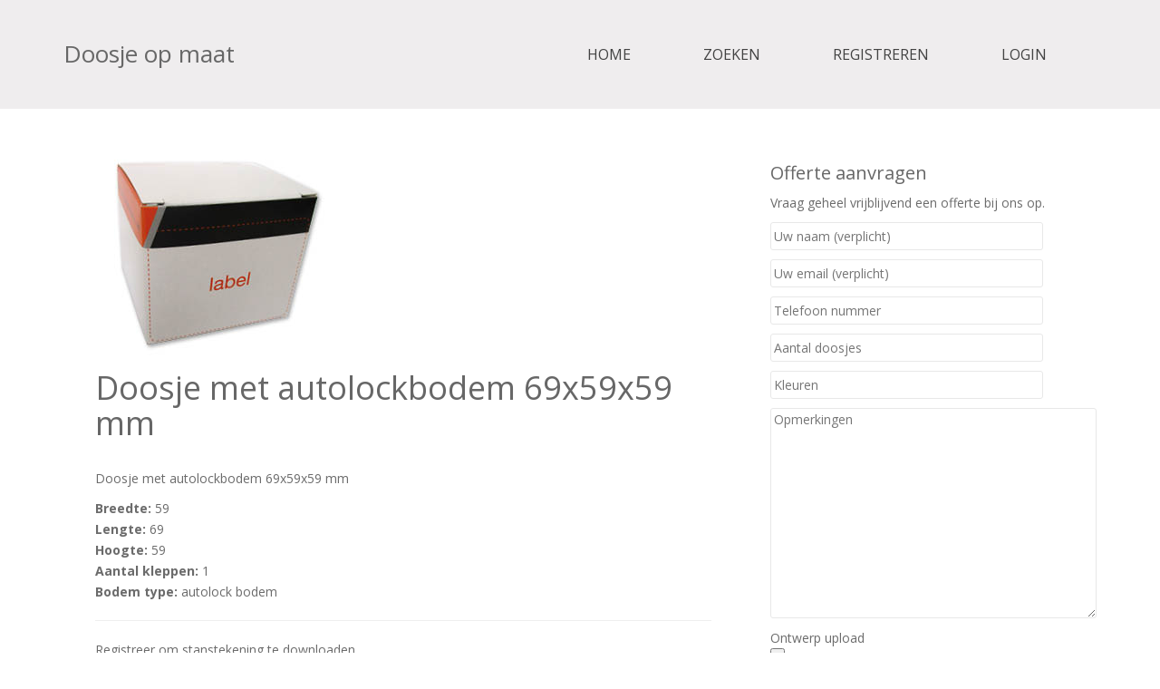

--- FILE ---
content_type: text/html; charset=UTF-8
request_url: https://doosjeopmaat.nl/doosje/doosje-met-autolockbodem-69x59x59-mm/
body_size: 10800
content:
<!doctype html>
	<!--[if !IE]>
	<html class="no-js non-ie" lang="nl-NL"> <![endif]-->
	<!--[if IE 7 ]>
	<html class="no-js ie7" lang="nl-NL"> <![endif]-->
	<!--[if IE 8 ]>
	<html class="no-js ie8" lang="nl-NL"> <![endif]-->
	<!--[if IE 9 ]>
	<html class="no-js ie9" lang="nl-NL"> <![endif]-->
	<!--[if gt IE 9]><!-->

<html class="no-js" lang="nl-NL"> <!--<![endif]-->
<head>
<meta charset="UTF-8">
<meta http-equiv="X-UA-Compatible" content="IE=edge,chrome=1">
<meta name="viewport" content="width=device-width, initial-scale=1">
<link rel="profile" href="http://gmpg.org/xfn/11">
<link rel="pingback" href="https://doosjeopmaat.nl/xmlrpc.php">
<meta name='robots' content='index, follow, max-image-preview:large, max-snippet:-1, max-video-preview:-1' />

	<!-- This site is optimized with the Yoast SEO plugin v26.8 - https://yoast.com/product/yoast-seo-wordpress/ -->
	<title>Doosje met autolockbodem 69x59x59 mm - Doosje op maat</title>
	<link rel="canonical" href="https://doosjeopmaat.nl/doosje/doosje-met-autolockbodem-69x59x59-mm/" />
	<meta property="og:locale" content="nl_NL" />
	<meta property="og:type" content="article" />
	<meta property="og:title" content="Doosje met autolockbodem 69x59x59 mm - Doosje op maat" />
	<meta property="og:description" content="Doosje met autolockbodem 69x59x59 mm" />
	<meta property="og:url" content="https://doosjeopmaat.nl/doosje/doosje-met-autolockbodem-69x59x59-mm/" />
	<meta property="og:site_name" content="Doosje op maat" />
	<meta property="og:image" content="https://doosjeopmaat.nl/wp-content/uploads/2018/04/Total-Flex2-K.jpg" />
	<meta property="og:image:width" content="340" />
	<meta property="og:image:height" content="238" />
	<meta property="og:image:type" content="image/jpeg" />
	<script type="application/ld+json" class="yoast-schema-graph">{"@context":"https://schema.org","@graph":[{"@type":"WebPage","@id":"https://doosjeopmaat.nl/doosje/doosje-met-autolockbodem-69x59x59-mm/","url":"https://doosjeopmaat.nl/doosje/doosje-met-autolockbodem-69x59x59-mm/","name":"Doosje met autolockbodem 69x59x59 mm - Doosje op maat","isPartOf":{"@id":"https://doosjeopmaat.nl/#website"},"primaryImageOfPage":{"@id":"https://doosjeopmaat.nl/doosje/doosje-met-autolockbodem-69x59x59-mm/#primaryimage"},"image":{"@id":"https://doosjeopmaat.nl/doosje/doosje-met-autolockbodem-69x59x59-mm/#primaryimage"},"thumbnailUrl":"https://doosjeopmaat.nl/wp-content/uploads/2018/04/Total-Flex2-K.jpg","datePublished":"2018-04-10T09:20:13+00:00","breadcrumb":{"@id":"https://doosjeopmaat.nl/doosje/doosje-met-autolockbodem-69x59x59-mm/#breadcrumb"},"inLanguage":"nl-NL","potentialAction":[{"@type":"ReadAction","target":["https://doosjeopmaat.nl/doosje/doosje-met-autolockbodem-69x59x59-mm/"]}]},{"@type":"ImageObject","inLanguage":"nl-NL","@id":"https://doosjeopmaat.nl/doosje/doosje-met-autolockbodem-69x59x59-mm/#primaryimage","url":"https://doosjeopmaat.nl/wp-content/uploads/2018/04/Total-Flex2-K.jpg","contentUrl":"https://doosjeopmaat.nl/wp-content/uploads/2018/04/Total-Flex2-K.jpg","width":340,"height":238,"caption":"Doosje bedrukt met autolockbodem 69x59x59 mm"},{"@type":"BreadcrumbList","@id":"https://doosjeopmaat.nl/doosje/doosje-met-autolockbodem-69x59x59-mm/#breadcrumb","itemListElement":[{"@type":"ListItem","position":1,"name":"Home","item":"https://doosjeopmaat.nl/"},{"@type":"ListItem","position":2,"name":"Doosje met autolockbodem 69x59x59 mm"}]},{"@type":"WebSite","@id":"https://doosjeopmaat.nl/#website","url":"https://doosjeopmaat.nl/","name":"Doosje op maat","description":"Vind de beste leverancier van bedrukte doosjes en verpakkingen","publisher":{"@id":"https://doosjeopmaat.nl/#organization"},"alternateName":"Vele maten bedrukte verpakkingen en doosjes","potentialAction":[{"@type":"SearchAction","target":{"@type":"EntryPoint","urlTemplate":"https://doosjeopmaat.nl/?s={search_term_string}"},"query-input":{"@type":"PropertyValueSpecification","valueRequired":true,"valueName":"search_term_string"}}],"inLanguage":"nl-NL"},{"@type":"Organization","@id":"https://doosjeopmaat.nl/#organization","name":"Drukkerij Van der Louw B.V.","url":"https://doosjeopmaat.nl/","logo":{"@type":"ImageObject","inLanguage":"nl-NL","@id":"https://doosjeopmaat.nl/#/schema/logo/image/","url":"https://doosjeopmaat.nl/wp-content/uploads/2022/12/logo-drukkerij-van-der-louw.jpg","contentUrl":"https://doosjeopmaat.nl/wp-content/uploads/2022/12/logo-drukkerij-van-der-louw.jpg","width":137,"height":147,"caption":"Drukkerij Van der Louw B.V."},"image":{"@id":"https://doosjeopmaat.nl/#/schema/logo/image/"}}]}</script>
	<!-- / Yoast SEO plugin. -->


<link rel='dns-prefetch' href='//fonts.googleapis.com' />
<link rel="alternate" type="application/rss+xml" title="Doosje op maat &raquo; feed" href="https://doosjeopmaat.nl/feed/" />
<link rel="alternate" title="oEmbed (JSON)" type="application/json+oembed" href="https://doosjeopmaat.nl/wp-json/oembed/1.0/embed?url=https%3A%2F%2Fdoosjeopmaat.nl%2Fdoosje%2Fdoosje-met-autolockbodem-69x59x59-mm%2F" />
<link rel="alternate" title="oEmbed (XML)" type="text/xml+oembed" href="https://doosjeopmaat.nl/wp-json/oembed/1.0/embed?url=https%3A%2F%2Fdoosjeopmaat.nl%2Fdoosje%2Fdoosje-met-autolockbodem-69x59x59-mm%2F&#038;format=xml" />
<style id='wp-img-auto-sizes-contain-inline-css' type='text/css'>
img:is([sizes=auto i],[sizes^="auto," i]){contain-intrinsic-size:3000px 1500px}
/*# sourceURL=wp-img-auto-sizes-contain-inline-css */
</style>
<link rel='stylesheet' id='mdf_search_stat-css' href='https://doosjeopmaat.nl/wp-content/plugins/wp-meta-data-filter-and-taxonomy-filter/ext/mdf_stat/css/stat.css?ver=6.9' type='text/css' media='all' />
<style id='wp-emoji-styles-inline-css' type='text/css'>

	img.wp-smiley, img.emoji {
		display: inline !important;
		border: none !important;
		box-shadow: none !important;
		height: 1em !important;
		width: 1em !important;
		margin: 0 0.07em !important;
		vertical-align: -0.1em !important;
		background: none !important;
		padding: 0 !important;
	}
/*# sourceURL=wp-emoji-styles-inline-css */
</style>
<style id='wp-block-library-inline-css' type='text/css'>
:root{--wp-block-synced-color:#7a00df;--wp-block-synced-color--rgb:122,0,223;--wp-bound-block-color:var(--wp-block-synced-color);--wp-editor-canvas-background:#ddd;--wp-admin-theme-color:#007cba;--wp-admin-theme-color--rgb:0,124,186;--wp-admin-theme-color-darker-10:#006ba1;--wp-admin-theme-color-darker-10--rgb:0,107,160.5;--wp-admin-theme-color-darker-20:#005a87;--wp-admin-theme-color-darker-20--rgb:0,90,135;--wp-admin-border-width-focus:2px}@media (min-resolution:192dpi){:root{--wp-admin-border-width-focus:1.5px}}.wp-element-button{cursor:pointer}:root .has-very-light-gray-background-color{background-color:#eee}:root .has-very-dark-gray-background-color{background-color:#313131}:root .has-very-light-gray-color{color:#eee}:root .has-very-dark-gray-color{color:#313131}:root .has-vivid-green-cyan-to-vivid-cyan-blue-gradient-background{background:linear-gradient(135deg,#00d084,#0693e3)}:root .has-purple-crush-gradient-background{background:linear-gradient(135deg,#34e2e4,#4721fb 50%,#ab1dfe)}:root .has-hazy-dawn-gradient-background{background:linear-gradient(135deg,#faaca8,#dad0ec)}:root .has-subdued-olive-gradient-background{background:linear-gradient(135deg,#fafae1,#67a671)}:root .has-atomic-cream-gradient-background{background:linear-gradient(135deg,#fdd79a,#004a59)}:root .has-nightshade-gradient-background{background:linear-gradient(135deg,#330968,#31cdcf)}:root .has-midnight-gradient-background{background:linear-gradient(135deg,#020381,#2874fc)}:root{--wp--preset--font-size--normal:16px;--wp--preset--font-size--huge:42px}.has-regular-font-size{font-size:1em}.has-larger-font-size{font-size:2.625em}.has-normal-font-size{font-size:var(--wp--preset--font-size--normal)}.has-huge-font-size{font-size:var(--wp--preset--font-size--huge)}.has-text-align-center{text-align:center}.has-text-align-left{text-align:left}.has-text-align-right{text-align:right}.has-fit-text{white-space:nowrap!important}#end-resizable-editor-section{display:none}.aligncenter{clear:both}.items-justified-left{justify-content:flex-start}.items-justified-center{justify-content:center}.items-justified-right{justify-content:flex-end}.items-justified-space-between{justify-content:space-between}.screen-reader-text{border:0;clip-path:inset(50%);height:1px;margin:-1px;overflow:hidden;padding:0;position:absolute;width:1px;word-wrap:normal!important}.screen-reader-text:focus{background-color:#ddd;clip-path:none;color:#444;display:block;font-size:1em;height:auto;left:5px;line-height:normal;padding:15px 23px 14px;text-decoration:none;top:5px;width:auto;z-index:100000}html :where(.has-border-color){border-style:solid}html :where([style*=border-top-color]){border-top-style:solid}html :where([style*=border-right-color]){border-right-style:solid}html :where([style*=border-bottom-color]){border-bottom-style:solid}html :where([style*=border-left-color]){border-left-style:solid}html :where([style*=border-width]){border-style:solid}html :where([style*=border-top-width]){border-top-style:solid}html :where([style*=border-right-width]){border-right-style:solid}html :where([style*=border-bottom-width]){border-bottom-style:solid}html :where([style*=border-left-width]){border-left-style:solid}html :where(img[class*=wp-image-]){height:auto;max-width:100%}:where(figure){margin:0 0 1em}html :where(.is-position-sticky){--wp-admin--admin-bar--position-offset:var(--wp-admin--admin-bar--height,0px)}@media screen and (max-width:600px){html :where(.is-position-sticky){--wp-admin--admin-bar--position-offset:0px}}

/*# sourceURL=wp-block-library-inline-css */
</style><style id='global-styles-inline-css' type='text/css'>
:root{--wp--preset--aspect-ratio--square: 1;--wp--preset--aspect-ratio--4-3: 4/3;--wp--preset--aspect-ratio--3-4: 3/4;--wp--preset--aspect-ratio--3-2: 3/2;--wp--preset--aspect-ratio--2-3: 2/3;--wp--preset--aspect-ratio--16-9: 16/9;--wp--preset--aspect-ratio--9-16: 9/16;--wp--preset--color--black: #000000;--wp--preset--color--cyan-bluish-gray: #abb8c3;--wp--preset--color--white: #ffffff;--wp--preset--color--pale-pink: #f78da7;--wp--preset--color--vivid-red: #cf2e2e;--wp--preset--color--luminous-vivid-orange: #ff6900;--wp--preset--color--luminous-vivid-amber: #fcb900;--wp--preset--color--light-green-cyan: #7bdcb5;--wp--preset--color--vivid-green-cyan: #00d084;--wp--preset--color--pale-cyan-blue: #8ed1fc;--wp--preset--color--vivid-cyan-blue: #0693e3;--wp--preset--color--vivid-purple: #9b51e0;--wp--preset--gradient--vivid-cyan-blue-to-vivid-purple: linear-gradient(135deg,rgb(6,147,227) 0%,rgb(155,81,224) 100%);--wp--preset--gradient--light-green-cyan-to-vivid-green-cyan: linear-gradient(135deg,rgb(122,220,180) 0%,rgb(0,208,130) 100%);--wp--preset--gradient--luminous-vivid-amber-to-luminous-vivid-orange: linear-gradient(135deg,rgb(252,185,0) 0%,rgb(255,105,0) 100%);--wp--preset--gradient--luminous-vivid-orange-to-vivid-red: linear-gradient(135deg,rgb(255,105,0) 0%,rgb(207,46,46) 100%);--wp--preset--gradient--very-light-gray-to-cyan-bluish-gray: linear-gradient(135deg,rgb(238,238,238) 0%,rgb(169,184,195) 100%);--wp--preset--gradient--cool-to-warm-spectrum: linear-gradient(135deg,rgb(74,234,220) 0%,rgb(151,120,209) 20%,rgb(207,42,186) 40%,rgb(238,44,130) 60%,rgb(251,105,98) 80%,rgb(254,248,76) 100%);--wp--preset--gradient--blush-light-purple: linear-gradient(135deg,rgb(255,206,236) 0%,rgb(152,150,240) 100%);--wp--preset--gradient--blush-bordeaux: linear-gradient(135deg,rgb(254,205,165) 0%,rgb(254,45,45) 50%,rgb(107,0,62) 100%);--wp--preset--gradient--luminous-dusk: linear-gradient(135deg,rgb(255,203,112) 0%,rgb(199,81,192) 50%,rgb(65,88,208) 100%);--wp--preset--gradient--pale-ocean: linear-gradient(135deg,rgb(255,245,203) 0%,rgb(182,227,212) 50%,rgb(51,167,181) 100%);--wp--preset--gradient--electric-grass: linear-gradient(135deg,rgb(202,248,128) 0%,rgb(113,206,126) 100%);--wp--preset--gradient--midnight: linear-gradient(135deg,rgb(2,3,129) 0%,rgb(40,116,252) 100%);--wp--preset--font-size--small: 13px;--wp--preset--font-size--medium: 20px;--wp--preset--font-size--large: 36px;--wp--preset--font-size--x-large: 42px;--wp--preset--spacing--20: 0.44rem;--wp--preset--spacing--30: 0.67rem;--wp--preset--spacing--40: 1rem;--wp--preset--spacing--50: 1.5rem;--wp--preset--spacing--60: 2.25rem;--wp--preset--spacing--70: 3.38rem;--wp--preset--spacing--80: 5.06rem;--wp--preset--shadow--natural: 6px 6px 9px rgba(0, 0, 0, 0.2);--wp--preset--shadow--deep: 12px 12px 50px rgba(0, 0, 0, 0.4);--wp--preset--shadow--sharp: 6px 6px 0px rgba(0, 0, 0, 0.2);--wp--preset--shadow--outlined: 6px 6px 0px -3px rgb(255, 255, 255), 6px 6px rgb(0, 0, 0);--wp--preset--shadow--crisp: 6px 6px 0px rgb(0, 0, 0);}:where(.is-layout-flex){gap: 0.5em;}:where(.is-layout-grid){gap: 0.5em;}body .is-layout-flex{display: flex;}.is-layout-flex{flex-wrap: wrap;align-items: center;}.is-layout-flex > :is(*, div){margin: 0;}body .is-layout-grid{display: grid;}.is-layout-grid > :is(*, div){margin: 0;}:where(.wp-block-columns.is-layout-flex){gap: 2em;}:where(.wp-block-columns.is-layout-grid){gap: 2em;}:where(.wp-block-post-template.is-layout-flex){gap: 1.25em;}:where(.wp-block-post-template.is-layout-grid){gap: 1.25em;}.has-black-color{color: var(--wp--preset--color--black) !important;}.has-cyan-bluish-gray-color{color: var(--wp--preset--color--cyan-bluish-gray) !important;}.has-white-color{color: var(--wp--preset--color--white) !important;}.has-pale-pink-color{color: var(--wp--preset--color--pale-pink) !important;}.has-vivid-red-color{color: var(--wp--preset--color--vivid-red) !important;}.has-luminous-vivid-orange-color{color: var(--wp--preset--color--luminous-vivid-orange) !important;}.has-luminous-vivid-amber-color{color: var(--wp--preset--color--luminous-vivid-amber) !important;}.has-light-green-cyan-color{color: var(--wp--preset--color--light-green-cyan) !important;}.has-vivid-green-cyan-color{color: var(--wp--preset--color--vivid-green-cyan) !important;}.has-pale-cyan-blue-color{color: var(--wp--preset--color--pale-cyan-blue) !important;}.has-vivid-cyan-blue-color{color: var(--wp--preset--color--vivid-cyan-blue) !important;}.has-vivid-purple-color{color: var(--wp--preset--color--vivid-purple) !important;}.has-black-background-color{background-color: var(--wp--preset--color--black) !important;}.has-cyan-bluish-gray-background-color{background-color: var(--wp--preset--color--cyan-bluish-gray) !important;}.has-white-background-color{background-color: var(--wp--preset--color--white) !important;}.has-pale-pink-background-color{background-color: var(--wp--preset--color--pale-pink) !important;}.has-vivid-red-background-color{background-color: var(--wp--preset--color--vivid-red) !important;}.has-luminous-vivid-orange-background-color{background-color: var(--wp--preset--color--luminous-vivid-orange) !important;}.has-luminous-vivid-amber-background-color{background-color: var(--wp--preset--color--luminous-vivid-amber) !important;}.has-light-green-cyan-background-color{background-color: var(--wp--preset--color--light-green-cyan) !important;}.has-vivid-green-cyan-background-color{background-color: var(--wp--preset--color--vivid-green-cyan) !important;}.has-pale-cyan-blue-background-color{background-color: var(--wp--preset--color--pale-cyan-blue) !important;}.has-vivid-cyan-blue-background-color{background-color: var(--wp--preset--color--vivid-cyan-blue) !important;}.has-vivid-purple-background-color{background-color: var(--wp--preset--color--vivid-purple) !important;}.has-black-border-color{border-color: var(--wp--preset--color--black) !important;}.has-cyan-bluish-gray-border-color{border-color: var(--wp--preset--color--cyan-bluish-gray) !important;}.has-white-border-color{border-color: var(--wp--preset--color--white) !important;}.has-pale-pink-border-color{border-color: var(--wp--preset--color--pale-pink) !important;}.has-vivid-red-border-color{border-color: var(--wp--preset--color--vivid-red) !important;}.has-luminous-vivid-orange-border-color{border-color: var(--wp--preset--color--luminous-vivid-orange) !important;}.has-luminous-vivid-amber-border-color{border-color: var(--wp--preset--color--luminous-vivid-amber) !important;}.has-light-green-cyan-border-color{border-color: var(--wp--preset--color--light-green-cyan) !important;}.has-vivid-green-cyan-border-color{border-color: var(--wp--preset--color--vivid-green-cyan) !important;}.has-pale-cyan-blue-border-color{border-color: var(--wp--preset--color--pale-cyan-blue) !important;}.has-vivid-cyan-blue-border-color{border-color: var(--wp--preset--color--vivid-cyan-blue) !important;}.has-vivid-purple-border-color{border-color: var(--wp--preset--color--vivid-purple) !important;}.has-vivid-cyan-blue-to-vivid-purple-gradient-background{background: var(--wp--preset--gradient--vivid-cyan-blue-to-vivid-purple) !important;}.has-light-green-cyan-to-vivid-green-cyan-gradient-background{background: var(--wp--preset--gradient--light-green-cyan-to-vivid-green-cyan) !important;}.has-luminous-vivid-amber-to-luminous-vivid-orange-gradient-background{background: var(--wp--preset--gradient--luminous-vivid-amber-to-luminous-vivid-orange) !important;}.has-luminous-vivid-orange-to-vivid-red-gradient-background{background: var(--wp--preset--gradient--luminous-vivid-orange-to-vivid-red) !important;}.has-very-light-gray-to-cyan-bluish-gray-gradient-background{background: var(--wp--preset--gradient--very-light-gray-to-cyan-bluish-gray) !important;}.has-cool-to-warm-spectrum-gradient-background{background: var(--wp--preset--gradient--cool-to-warm-spectrum) !important;}.has-blush-light-purple-gradient-background{background: var(--wp--preset--gradient--blush-light-purple) !important;}.has-blush-bordeaux-gradient-background{background: var(--wp--preset--gradient--blush-bordeaux) !important;}.has-luminous-dusk-gradient-background{background: var(--wp--preset--gradient--luminous-dusk) !important;}.has-pale-ocean-gradient-background{background: var(--wp--preset--gradient--pale-ocean) !important;}.has-electric-grass-gradient-background{background: var(--wp--preset--gradient--electric-grass) !important;}.has-midnight-gradient-background{background: var(--wp--preset--gradient--midnight) !important;}.has-small-font-size{font-size: var(--wp--preset--font-size--small) !important;}.has-medium-font-size{font-size: var(--wp--preset--font-size--medium) !important;}.has-large-font-size{font-size: var(--wp--preset--font-size--large) !important;}.has-x-large-font-size{font-size: var(--wp--preset--font-size--x-large) !important;}
/*# sourceURL=global-styles-inline-css */
</style>

<style id='classic-theme-styles-inline-css' type='text/css'>
/*! This file is auto-generated */
.wp-block-button__link{color:#fff;background-color:#32373c;border-radius:9999px;box-shadow:none;text-decoration:none;padding:calc(.667em + 2px) calc(1.333em + 2px);font-size:1.125em}.wp-block-file__button{background:#32373c;color:#fff;text-decoration:none}
/*# sourceURL=/wp-includes/css/classic-themes.min.css */
</style>
<link rel='stylesheet' id='contact-form-7-css' href='https://doosjeopmaat.nl/wp-content/plugins/contact-form-7/includes/css/styles.css?ver=6.1.4' type='text/css' media='all' />
<link rel='stylesheet' id='dodoadmin_front-style-css' href='https://doosjeopmaat.nl/wp-content/plugins/dodoadmin/css/dodoadmin-front-style.css?ver=6.9' type='text/css' media='all' />
<link rel='stylesheet' id='responsive-lightbox-swipebox-css' href='https://doosjeopmaat.nl/wp-content/plugins/responsive-lightbox/assets/swipebox/swipebox.min.css?ver=1.5.2' type='text/css' media='all' />
<link rel='stylesheet' id='sparkling-bootstrap-css' href='https://doosjeopmaat.nl/wp-content/themes/calculator/inc/css/bootstrap.min.css?ver=6.9' type='text/css' media='all' />
<link rel='stylesheet' id='sparkling-icons-css' href='https://doosjeopmaat.nl/wp-content/themes/calculator/inc/css/font-awesome.min.css?ver=6.9' type='text/css' media='all' />
<link rel='stylesheet' id='sparkling-fonts-css' href='//fonts.googleapis.com/css?family=Open+Sans%3A400italic%2C400%2C600%2C700&#038;ver=6.9' type='text/css' media='all' />
<link rel='stylesheet' id='sparkling-style-css' href='https://doosjeopmaat.nl/wp-content/themes/calculator/style.css?ver=6.9' type='text/css' media='all' />
<script type="text/javascript" src="https://doosjeopmaat.nl/wp-content/plugins/enable-jquery-migrate-helper/js/jquery/jquery-1.12.4-wp.js?ver=1.12.4-wp" id="jquery-core-js"></script>
<script type="text/javascript" src="https://doosjeopmaat.nl/wp-content/plugins/enable-jquery-migrate-helper/js/jquery-migrate/jquery-migrate-1.4.1-wp.js?ver=1.4.1-wp" id="jquery-migrate-js"></script>
<script type="text/javascript" id="jquery-js-after">
/* <![CDATA[ */
 function mdf_js_after_ajax_done() {  }
//# sourceURL=jquery-js-after
/* ]]> */
</script>
<script type="text/javascript" src="https://doosjeopmaat.nl/wp-content/plugins/enable-jquery-migrate-helper/js/jquery-ui/core.min.js?ver=1.11.4-wp" id="jquery-ui-core-js"></script>
<script type="text/javascript" id="meta_data_filter_widget-js-extra">
/* <![CDATA[ */
var mdf_settings_data = {"hide_empty_title":"1"};
//# sourceURL=meta_data_filter_widget-js-extra
/* ]]> */
</script>
<script type="text/javascript" src="https://doosjeopmaat.nl/wp-content/plugins/wp-meta-data-filter-and-taxonomy-filter/js/front.js?ver=6.9" id="meta_data_filter_widget-js"></script>
<script type="text/javascript" src="https://doosjeopmaat.nl/wp-content/plugins/responsive-lightbox/assets/dompurify/purify.min.js?ver=3.3.1" id="dompurify-js"></script>
<script type="text/javascript" id="responsive-lightbox-sanitizer-js-before">
/* <![CDATA[ */
window.RLG = window.RLG || {}; window.RLG.sanitizeAllowedHosts = ["youtube.com","www.youtube.com","youtu.be","vimeo.com","player.vimeo.com"];
//# sourceURL=responsive-lightbox-sanitizer-js-before
/* ]]> */
</script>
<script type="text/javascript" src="https://doosjeopmaat.nl/wp-content/plugins/responsive-lightbox/js/sanitizer.js?ver=2.7.0" id="responsive-lightbox-sanitizer-js"></script>
<script type="text/javascript" src="https://doosjeopmaat.nl/wp-content/plugins/responsive-lightbox/assets/swipebox/jquery.swipebox.min.js?ver=1.5.2" id="responsive-lightbox-swipebox-js"></script>
<script type="text/javascript" src="https://doosjeopmaat.nl/wp-includes/js/underscore.min.js?ver=1.13.7" id="underscore-js"></script>
<script type="text/javascript" src="https://doosjeopmaat.nl/wp-content/plugins/responsive-lightbox/assets/infinitescroll/infinite-scroll.pkgd.min.js?ver=4.0.1" id="responsive-lightbox-infinite-scroll-js"></script>
<script type="text/javascript" id="responsive-lightbox-js-before">
/* <![CDATA[ */
var rlArgs = {"script":"swipebox","selector":"lightbox","customEvents":"","activeGalleries":true,"animation":true,"hideCloseButtonOnMobile":false,"removeBarsOnMobile":false,"hideBars":true,"hideBarsDelay":5000,"videoMaxWidth":1080,"useSVG":true,"loopAtEnd":false,"woocommerce_gallery":false,"ajaxurl":"https:\/\/doosjeopmaat.nl\/wp-admin\/admin-ajax.php","nonce":"c67f782a77","preview":false,"postId":2640,"scriptExtension":false};

//# sourceURL=responsive-lightbox-js-before
/* ]]> */
</script>
<script type="text/javascript" src="https://doosjeopmaat.nl/wp-content/plugins/responsive-lightbox/js/front.js?ver=2.7.0" id="responsive-lightbox-js"></script>
<script type="text/javascript" src="https://doosjeopmaat.nl/wp-content/themes/calculator/inc/js/modernizr.min.js?ver=6.9" id="sparkling-modernizr-js"></script>
<script type="text/javascript" src="https://doosjeopmaat.nl/wp-content/themes/calculator/inc/js/bootstrap.min.js?ver=6.9" id="sparkling-bootstrapjs-js"></script>
<script type="text/javascript" src="https://doosjeopmaat.nl/wp-content/themes/calculator/inc/js/functions.min.js?ver=6.9" id="sparkling-functions-js"></script>
<link rel="https://api.w.org/" href="https://doosjeopmaat.nl/wp-json/" /><link rel="EditURI" type="application/rsd+xml" title="RSD" href="https://doosjeopmaat.nl/xmlrpc.php?rsd" />
<meta name="generator" content="Dodo" />
<link rel='shortlink' href='https://doosjeopmaat.nl/?p=2640' />
<link rel="icon" href="https://doosjeopmaat.nl/wp-content/uploads/2023/09/doosjeopmaat-icon-60x60.png" sizes="32x32" />
<link rel="icon" href="https://doosjeopmaat.nl/wp-content/uploads/2023/09/doosjeopmaat-icon.png" sizes="192x192" />
<link rel="apple-touch-icon" href="https://doosjeopmaat.nl/wp-content/uploads/2023/09/doosjeopmaat-icon.png" />
<meta name="msapplication-TileImage" content="https://doosjeopmaat.nl/wp-content/uploads/2023/09/doosjeopmaat-icon.png" />
        <style>
            /* DYNAMIC CSS STYLES DEPENDING OF SETTINGS */
            
                    </style>
        <script>
    var mdf_is_search_going =0;
    var mdf_tmp_order = 0;
    var mdf_tmp_orderby = 0;
    //+++
    var lang_one_moment = "Nieuwe gegevens laden...";
    var mdf_lang_loading = "Loading ...";
    var mdf_lang_cancel = "Cancel";
    var mdf_lang_close = "Close";
    var mdf_lang_apply = "Apply";
    var mdf_tax_loader = '<img src="https://doosjeopmaat.nl/wp-content/plugins/wp-meta-data-filter-and-taxonomy-filter/images/tax_loader.gif" alt="loader" />';
    var mdf_week_first_day =1;
    var mdf_calendar_date_format = "mm/dd/yy";
    var mdf_site_url = "https://doosjeopmaat.nl";
    var mdf_plugin_url = "https://doosjeopmaat.nl/wp-content/plugins/wp-meta-data-filter-and-taxonomy-filter/";
    var mdf_default_order_by = "date";
    var mdf_default_order = "DESC";
    var show_tax_all_childs =1;
    var mdf_current_term_id = 0;

    var mdf_current_tax = "";
    //admin
    var lang_no_ui_sliders = "no ui sliders in selected mdf category";
    var lang_updated = "Updated";
    //+++
    var mdf_slug_cat = "meta_data_filter_cat";

    var mdf_tooltip_theme = "light";
    var tooltip_max_width = parseInt(220, 10);
    var ajaxurl = "https://doosjeopmaat.nl/wp-admin/admin-ajax.php";
    var mdf_front_qtrans_lang = "";
    var mdf_front_wpml_lang = "";
    var mdf_use_chosen_js_w =0;
    var mdf_use_chosen_js_s =1;
    var mdf_use_custom_scroll_bar =1;
        mdf_front_qtrans_lang = "";
    var mdf_current_page_url = "https://doosjeopmaat.nl/doosje/doosje-met-autolockbodem-69x59x59-mm/";

    var mdf_sort_order = "DESC";
    var mdf_order_by = "date";
    var mdf_toggle_close_sign = "-";
    var mdf_toggle_open_sign = "+";
    var tab_slideout_icon = "https://doosjeopmaat.nl/wp-content/plugins/wp-meta-data-filter-and-taxonomy-filter/images/icon_button_search.png";
    var tab_slideout_icon_w = "146";
    var tab_slideout_icon_h = "131";
    var mdf_use_custom_icheck = 0;
    var icheck_skin = {};
    icheck_skin.skin = "flat";
    icheck_skin.color = "blue";


    var mdtf_overlay_skin = "default";





</script>
    <script>
      (function(i,s,o,g,r,a,m){i['GoogleAnalyticsObject']=r;i[r]=i[r]||function(){
        (i[r].q=i[r].q||[]).push(arguments)},i[r].l=1*new
Date();a=s.createElement(o),
          m=s.getElementsByTagName(o)[0];a.async=1;a.src=g;m.parentNode.insertBefore(a,m)
      })(window,document,'script','https://www.google-analytics.com/analytics.js','ga');

      ga('create', 'UA-60615434-2', 'auto');
      ga('send', 'pageview');
    </script>


<!-- Google tag (gtag.js) -->
<script async src="https://www.googletagmanager.com/gtag/js?id=G-G12REKCVYJ"></script>
<script>
  window.dataLayer = window.dataLayer || [];
  function gtag(){dataLayer.push(arguments);}
  gtag('js', new Date());

  gtag('config', 'G-G12REKCVYJ');
</script>

<link rel='stylesheet' id='mdf_posts_messeger_css-css' href='https://doosjeopmaat.nl/wp-content/plugins/wp-meta-data-filter-and-taxonomy-filter/ext/mdf_posts_messenger//css/posts_messenger.css?ver=6.9' type='text/css' media='all' />
</head>
<body class="wp-singular doosje-template-default single single-doosje postid-2640 wp-theme-calculator">
    <div id="page" class="hfeed site">
	<header id="masthead" role="banner">
    <div class="container full-width menutop">
    <div class="container">
    <div class="row">
	<div class="logo col-sm-3">
    <a href="https://doosjeopmaat.nl">
    <h2>Doosje op maat</h2>
    </a>
    </div>
    <div class="col-sm-9">
	<nav class="navbar navbar-default" role="navigation">
					<div class="site-navigation-inner">
						<div class="navbar-header">
		                  <button type="button" class="btn navbar-toggle" data-toggle="collapse" data-target=".navbar-ex1-collapse">
		                  <span class="sr-only">Toggle navigation</span>
		                  <span class="icon-bar"></span>
		                  <span class="icon-bar"></span>
		                  <span class="icon-bar"></span>
		                  </button>
						</div>
					<div class="collapse navbar-collapse navbar-ex1-collapse"><ul id="menu-menu" class="nav navbar-nav"><li id="menu-item-1451" class="menu-item menu-item-type-post_type menu-item-object-page menu-item-home menu-item-1451"><a title="Home" href="https://doosjeopmaat.nl/">Home</a></li>
<li id="menu-item-1476" class="menu-item menu-item-type-post_type menu-item-object-page menu-item-1476"><a title="Zoeken" href="https://doosjeopmaat.nl/doosje-zoeken/">Zoeken</a></li>
<li id="menu-item-3195" class="menu-item menu-item-type-post_type menu-item-object-page menu-item-3195"><a title="Registreren" href="https://doosjeopmaat.nl/registreren/">Registreren</a></li>
<li id="menu-item-3190" class="menu-item menu-item-type-custom menu-item-object-custom menu-item-3190"><a title="Login" href="https://doosjeopmaat.nl/securelogin">Login</a></li>
<li id="menu-item-3191" class="menu-item menu-item-type-custom menu-item-object-custom menu-item-3191"><a title="Loguit" href="https://doosjeopmaat.nl/wp-login.php?action=logout">Loguit</a></li>
</ul></div>					</div>
	</nav><!-- .site-navigation -->
    </div>
    </div>
    </div>
    </div>
	</header><!-- #masthead -->
	<div id="content" class="site-content">
		<div class="container main-content-area">
			<div class="row">
				<div class="main-content-inner">

	<div id="primary" class="content-area col-md-8">
		<main id="main" class="site-main" role="main">

		
			<article id="post-2640" class="post-2640 doosje type-doosje status-publish has-post-thumbnail hentry type-doos-met-autolock-bodem lengte-678 breedte-83 hoogte-253 aantal-kleppen-18 bodemtype-autolock-bodem">

     <a rel="lightbox" href="https://doosjeopmaat.nl/wp-content/uploads/2018/04/Total-Flex2-K.jpg"><img width="340" height="238" src="https://doosjeopmaat.nl/wp-content/uploads/2018/04/Total-Flex2-K.jpg" class="attachment-large size-large wp-post-image" alt="Doosje met autolockbodem 69x59x59 mm" sparkling-featured="" decoding="async" fetchpriority="high" srcset="https://doosjeopmaat.nl/wp-content/uploads/2018/04/Total-Flex2-K.jpg 340w, https://doosjeopmaat.nl/wp-content/uploads/2018/04/Total-Flex2-K-300x210.jpg 300w" sizes="(max-width: 340px) 100vw, 340px" /></a>
    
	<div class="post-inner-content">
		<header class="entry-header page-header">

			<h1 class="entry-title ">Doosje met autolockbodem 69x59x59 mm</h1>
		</header><!-- .entry-header -->

		<div class="entry-content">
			<p>Doosje met autolockbodem 69x59x59 mm</p>

         <strong>Breedte:</strong>
59 <br>
<strong>Lengte:</strong>
69 <br>
<strong>Hoogte:</strong>
59 <br>
<strong>Aantal kleppen:</strong>
1 <br>
<strong>Bodem type:</strong>
autolock bodem <hr>
Registreer om stanstekening te downloaden		</div><!-- .entry-content -->

	</div>

</article><!-- #post-## -->
		
		</main><!-- #main -->
	</div><!-- #primary -->
<div class="col-md-4 offerte">
    <h3>Offerte aanvragen</h3>
    <p>Vraag geheel vrijblijvend een offerte bij ons op.</p>

<div class="wpcf7 no-js" id="wpcf7-f3200-o1" lang="nl-NL" dir="ltr" data-wpcf7-id="3200">
<div class="screen-reader-response"><p role="status" aria-live="polite" aria-atomic="true"></p> <ul></ul></div>
<form action="/doosje/doosje-met-autolockbodem-69x59x59-mm/#wpcf7-f3200-o1" method="post" class="wpcf7-form init" aria-label="Contactformulier" enctype="multipart/form-data" novalidate="novalidate" data-status="init">
<fieldset class="hidden-fields-container"><input type="hidden" name="_wpcf7" value="3200" /><input type="hidden" name="_wpcf7_version" value="6.1.4" /><input type="hidden" name="_wpcf7_locale" value="nl_NL" /><input type="hidden" name="_wpcf7_unit_tag" value="wpcf7-f3200-o1" /><input type="hidden" name="_wpcf7_container_post" value="0" /><input type="hidden" name="_wpcf7_posted_data_hash" value="" /><input type="hidden" name="_wpcf7dtx_version" value="5.0.4" />
</fieldset>
<p><span class="wpcf7-form-control-wrap" data-name="your-name"><input size="40" maxlength="400" class="wpcf7-form-control wpcf7-text wpcf7-validates-as-required" aria-required="true" aria-invalid="false" placeholder="Uw naam (verplicht)" value="" type="text" name="your-name" /></span>
</p>
<p><span class="wpcf7-form-control-wrap" data-name="email-56"><input size="40" maxlength="400" class="wpcf7-form-control wpcf7-email wpcf7-validates-as-required wpcf7-text wpcf7-validates-as-email" aria-required="true" aria-invalid="false" placeholder="Uw email (verplicht)" value="" type="email" name="email-56" /></span>
</p>
<p><span class="wpcf7-form-control-wrap" data-name="tel-965"><input size="40" maxlength="400" class="wpcf7-form-control wpcf7-tel wpcf7-text wpcf7-validates-as-tel" aria-invalid="false" placeholder="Telefoon nummer" value="" type="tel" name="tel-965" /></span>
</p>
<p><span class="wpcf7-form-control-wrap" data-name="aantal-doosjes"><input size="40" maxlength="9" class="wpcf7-form-control wpcf7-text wpcf7-validates-as-required" aria-required="true" aria-invalid="false" placeholder="Aantal doosjes" value="" type="text" name="aantal-doosjes" /></span>
</p>
<p><span class="wpcf7-form-control-wrap" data-name="kleuren"><input size="40" maxlength="400" class="wpcf7-form-control wpcf7-text" aria-invalid="false" placeholder="Kleuren" value="" type="text" name="kleuren" /></span>
</p>
<p><span class="wpcf7-form-control-wrap" data-name="your-message"><textarea cols="40" rows="10" maxlength="2000" class="wpcf7-form-control wpcf7-textarea" aria-invalid="false" placeholder="Opmerkingen" name="your-message"></textarea></span>
</p>
<p>Ontwerp upload<br />
<span class="wpcf7-form-control-wrap" data-name="file-547"><input size="40" class="wpcf7-form-control wpcf7-file" accept=".pdf,.jpg" aria-invalid="false" type="file" name="file-547" /></span>
</p>
<p><input class="wpcf7-form-control wpcf7-submit has-spinner" type="submit" value="Verzenden" />
</p><div class="wpcf7-response-output" aria-hidden="true"></div>
</form>
</div>
</div>
			</div><!-- close .*-inner (main-content or sidebar, depending if sidebar is used) -->
		</div><!-- close .row -->
	</div><!-- close .container -->
</div><!-- close .site-content -->

	<div id="footer-area">
		<div class="container footer-inner">
			<div class="row">
				
				</div>
		</div>

		<footer id="colophon" class="site-footer" role="contentinfo">
			<div class="site-info container">
				<div class="row" style="text-align:center;color:#fff;">
				<p><strong><a style="color:#fff;" href="http://vdlouw.nl" target="_blank">Drukkerij Van der Louw</a></strong> Industrieweg 124, 2651BD Berkel en Rodenrijs |  Tech door: <a href="http://dodo.nl" target="_blank">dodo.nl</a></p>
				</div>
			</div><!-- .site-info -->
			<div class="scroll-to-top"><i class="fa fa-angle-up"></i></div><!-- .scroll-to-top -->
		</footer><!-- #colophon -->
	</div>
</div><!-- #page -->

<script type="speculationrules">
{"prefetch":[{"source":"document","where":{"and":[{"href_matches":"/*"},{"not":{"href_matches":["/wp-*.php","/wp-admin/*","/wp-content/uploads/*","/wp-content/*","/wp-content/plugins/*","/wp-content/themes/calculator/*","/*\\?(.+)"]}},{"not":{"selector_matches":"a[rel~=\"nofollow\"]"}},{"not":{"selector_matches":".no-prefetch, .no-prefetch a"}}]},"eagerness":"conservative"}]}
</script>
<script type="text/javascript" src="https://doosjeopmaat.nl/wp-includes/js/dist/hooks.min.js?ver=dd5603f07f9220ed27f1" id="wp-hooks-js"></script>
<script type="text/javascript" src="https://doosjeopmaat.nl/wp-includes/js/dist/i18n.min.js?ver=c26c3dc7bed366793375" id="wp-i18n-js"></script>
<script type="text/javascript" id="wp-i18n-js-after">
/* <![CDATA[ */
wp.i18n.setLocaleData( { 'text direction\u0004ltr': [ 'ltr' ] } );
//# sourceURL=wp-i18n-js-after
/* ]]> */
</script>
<script type="text/javascript" src="https://doosjeopmaat.nl/wp-content/plugins/contact-form-7/includes/swv/js/index.js?ver=6.1.4" id="swv-js"></script>
<script type="text/javascript" id="contact-form-7-js-translations">
/* <![CDATA[ */
( function( domain, translations ) {
	var localeData = translations.locale_data[ domain ] || translations.locale_data.messages;
	localeData[""].domain = domain;
	wp.i18n.setLocaleData( localeData, domain );
} )( "contact-form-7", {"translation-revision-date":"2025-11-30 09:13:36+0000","generator":"GlotPress\/4.0.3","domain":"messages","locale_data":{"messages":{"":{"domain":"messages","plural-forms":"nplurals=2; plural=n != 1;","lang":"nl"},"This contact form is placed in the wrong place.":["Dit contactformulier staat op de verkeerde plek."],"Error:":["Fout:"]}},"comment":{"reference":"includes\/js\/index.js"}} );
//# sourceURL=contact-form-7-js-translations
/* ]]> */
</script>
<script type="text/javascript" id="contact-form-7-js-before">
/* <![CDATA[ */
var wpcf7 = {
    "api": {
        "root": "https:\/\/doosjeopmaat.nl\/wp-json\/",
        "namespace": "contact-form-7\/v1"
    }
};
//# sourceURL=contact-form-7-js-before
/* ]]> */
</script>
<script type="text/javascript" src="https://doosjeopmaat.nl/wp-content/plugins/contact-form-7/includes/js/index.js?ver=6.1.4" id="contact-form-7-js"></script>
<script type="text/javascript" src="https://doosjeopmaat.nl/wp-content/themes/calculator/inc/js/skip-link-focus-fix.js?ver=20140222" id="sparkling-skip-link-focus-fix-js"></script>
<script type="text/javascript" src="https://doosjeopmaat.nl/wp-content/themes/calculator/js/dodo-script.js" id="dodo_theme_dodo-script-js-js"></script>
<script type="text/javascript" id="mdf_posts_messeger_js-js-extra">
/* <![CDATA[ */
var mdf_posts_messenger_data = {"mdf_confirm_lang":"Are you sure?"};
//# sourceURL=mdf_posts_messeger_js-js-extra
/* ]]> */
</script>
<script type="text/javascript" src="https://doosjeopmaat.nl/wp-content/plugins/wp-meta-data-filter-and-taxonomy-filter/ext/mdf_posts_messenger//js/posts_messenger.js?ver=6.9" id="mdf_posts_messeger_js-js"></script>
<script id="wp-emoji-settings" type="application/json">
{"baseUrl":"https://s.w.org/images/core/emoji/17.0.2/72x72/","ext":".png","svgUrl":"https://s.w.org/images/core/emoji/17.0.2/svg/","svgExt":".svg","source":{"concatemoji":"https://doosjeopmaat.nl/wp-includes/js/wp-emoji-release.min.js?ver=6.9"}}
</script>
<script type="module">
/* <![CDATA[ */
/*! This file is auto-generated */
const a=JSON.parse(document.getElementById("wp-emoji-settings").textContent),o=(window._wpemojiSettings=a,"wpEmojiSettingsSupports"),s=["flag","emoji"];function i(e){try{var t={supportTests:e,timestamp:(new Date).valueOf()};sessionStorage.setItem(o,JSON.stringify(t))}catch(e){}}function c(e,t,n){e.clearRect(0,0,e.canvas.width,e.canvas.height),e.fillText(t,0,0);t=new Uint32Array(e.getImageData(0,0,e.canvas.width,e.canvas.height).data);e.clearRect(0,0,e.canvas.width,e.canvas.height),e.fillText(n,0,0);const a=new Uint32Array(e.getImageData(0,0,e.canvas.width,e.canvas.height).data);return t.every((e,t)=>e===a[t])}function p(e,t){e.clearRect(0,0,e.canvas.width,e.canvas.height),e.fillText(t,0,0);var n=e.getImageData(16,16,1,1);for(let e=0;e<n.data.length;e++)if(0!==n.data[e])return!1;return!0}function u(e,t,n,a){switch(t){case"flag":return n(e,"\ud83c\udff3\ufe0f\u200d\u26a7\ufe0f","\ud83c\udff3\ufe0f\u200b\u26a7\ufe0f")?!1:!n(e,"\ud83c\udde8\ud83c\uddf6","\ud83c\udde8\u200b\ud83c\uddf6")&&!n(e,"\ud83c\udff4\udb40\udc67\udb40\udc62\udb40\udc65\udb40\udc6e\udb40\udc67\udb40\udc7f","\ud83c\udff4\u200b\udb40\udc67\u200b\udb40\udc62\u200b\udb40\udc65\u200b\udb40\udc6e\u200b\udb40\udc67\u200b\udb40\udc7f");case"emoji":return!a(e,"\ud83e\u1fac8")}return!1}function f(e,t,n,a){let r;const o=(r="undefined"!=typeof WorkerGlobalScope&&self instanceof WorkerGlobalScope?new OffscreenCanvas(300,150):document.createElement("canvas")).getContext("2d",{willReadFrequently:!0}),s=(o.textBaseline="top",o.font="600 32px Arial",{});return e.forEach(e=>{s[e]=t(o,e,n,a)}),s}function r(e){var t=document.createElement("script");t.src=e,t.defer=!0,document.head.appendChild(t)}a.supports={everything:!0,everythingExceptFlag:!0},new Promise(t=>{let n=function(){try{var e=JSON.parse(sessionStorage.getItem(o));if("object"==typeof e&&"number"==typeof e.timestamp&&(new Date).valueOf()<e.timestamp+604800&&"object"==typeof e.supportTests)return e.supportTests}catch(e){}return null}();if(!n){if("undefined"!=typeof Worker&&"undefined"!=typeof OffscreenCanvas&&"undefined"!=typeof URL&&URL.createObjectURL&&"undefined"!=typeof Blob)try{var e="postMessage("+f.toString()+"("+[JSON.stringify(s),u.toString(),c.toString(),p.toString()].join(",")+"));",a=new Blob([e],{type:"text/javascript"});const r=new Worker(URL.createObjectURL(a),{name:"wpTestEmojiSupports"});return void(r.onmessage=e=>{i(n=e.data),r.terminate(),t(n)})}catch(e){}i(n=f(s,u,c,p))}t(n)}).then(e=>{for(const n in e)a.supports[n]=e[n],a.supports.everything=a.supports.everything&&a.supports[n],"flag"!==n&&(a.supports.everythingExceptFlag=a.supports.everythingExceptFlag&&a.supports[n]);var t;a.supports.everythingExceptFlag=a.supports.everythingExceptFlag&&!a.supports.flag,a.supports.everything||((t=a.source||{}).concatemoji?r(t.concatemoji):t.wpemoji&&t.twemoji&&(r(t.twemoji),r(t.wpemoji)))});
//# sourceURL=https://doosjeopmaat.nl/wp-includes/js/wp-emoji-loader.min.js
/* ]]> */
</script>
        <script>
            //DYNAMIC SCRIPT DEPENDING OF SETTINGS
                        var mdf_found_totally =0;
        
        </script>
        
	<script>
		document.getElementById('menu-item-3191').style.display = 'none'; //loguit
	</script>
</body>
</html>
